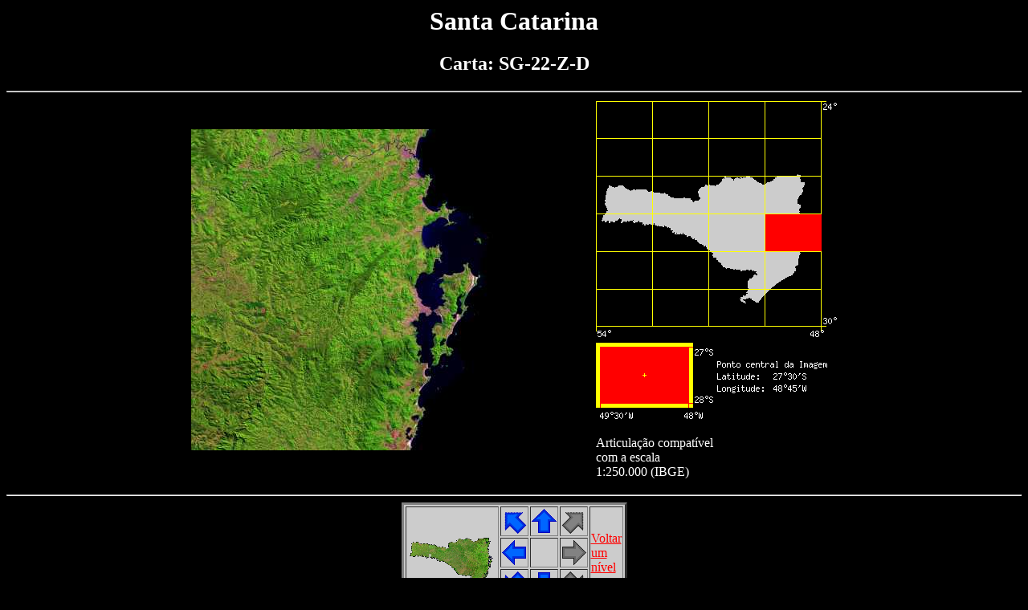

--- FILE ---
content_type: text/html
request_url: https://www.cnpm.embrapa.br/projetos/cdbrasil/sc/htm3/sc03_03.htm
body_size: 618
content:
<HTML>
<HEAD>
  <META HTTP-EQUIV="Content-Type" CONTENT="text/html; charset=ISO-8859-1">
  <META HTTP-EQUIV="Content-Language" CONTENT="pt-BR">
  <TITLE>Santa Catarina</TITLE>
</HEAD>
<BODY BGCOLOR="#000000" TEXT="#FFFFFF" LINK="#FF0000" ALINK="#FFFFCC" VLINK="#CC0000">
<CENTER>
<H1>Santa Catarina</H1>
      <H2>Carta: SG-22-Z-D</H2>
<HR>
<TABLE>
  <TR>
    <TD>
       <IMG SRC="../img3/sc03_03.jpg" WIDTH="500" HEIGHT="400" USEMAP="#mapa" ALT="Santa Catarina">
    </TD>
    <TD>
       <IMG SRC="../icn3/sc03_03.png" WIDTH="301" HEIGHT="401" ALT="sc">
       <P>
      Articula&ccedil;&atilde;o compat&iacute;vel<BR>com a escala<BR>1:250.000 (IBGE)<P>
    </TD>
  </TR>
</TABLE>
<P>
<HR>
 <TABLE BORDER=3 BGCOLOR="#CCCCCC">
   <TR>
     <TD ROWSPAN=3><A HREF="../index.htm"><IMG SRC="../ico/msc.png" ALT="msc"></A></TD>
     <TD><A HREF="sc02_02.htm"><IMG SRC="../ico/no.png" WIDTH="31" HEIGHT="31" ALT="NO"></A></TD>
     <TD><A HREF="sc02_03.htm"><IMG SRC="../ico/n.png" WIDTH="31" HEIGHT="31" ALT="N"></A></TD>
     <TD><IMG SRC="../ico/bne.png" WIDTH="31" HEIGHT="31" ALT="NE"></TD>
     <TD ROWSPAN=3><A HREF="../index.htm">Voltar<BR>um<BR>n&iacute;vel</A></TD>
   </TR>
   <TR>
     <TD><A HREF="sc03_02.htm"><IMG SRC="../ico/o.png" WIDTH="31" HEIGHT="31" ALT="O"></A></TD>
     <TD>&nbsp;</TD>
     <TD><IMG SRC="../ico/be.png" WIDTH="31" HEIGHT="31" ALT="E"></TD>
   </TR>
   <TR>
     <TD><A HREF="sc04_02.htm"><IMG SRC="../ico/so.png" WIDTH="31" HEIGHT="31" ALT="SO"></A></TD>
     <TD><A HREF="sc04_03.htm"><IMG SRC="../ico/s.png" WIDTH="31" HEIGHT="31" ALT="S"></A></TD>
     <TD><IMG SRC="../ico/bse.png" WIDTH="31" HEIGHT="31" ALT="SE"></TD>
   </TR>
 </TABLE>
</CENTER>
<MAP NAME="mapa">
  <AREA HREF="../htm2/sc06_09.htm" SHAPE=RECT   COORDS="0, 0, 166, 200">
  <AREA HREF="../htm2/sc06_10.htm" SHAPE=RECT   COORDS="166, 0, 332, 200">
  <AREA HREF="../htm2/sc06_11.htm" SHAPE=RECT   COORDS="332, 0, 498, 200">

  <AREA HREF="../htm2/sc07_09.htm" SHAPE=RECT   COORDS="0, 200, 166, 400">
  <AREA HREF="../htm2/sc07_10.htm" SHAPE=RECT   COORDS="166, 200, 332, 400">
  <AREA HREF="../htm2/sc07_11.htm" SHAPE=RECT   COORDS="332, 200, 498, 400">

</MAP>
</BODY></HTML>
